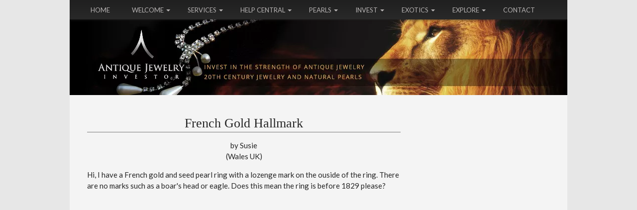

--- FILE ---
content_type: text/html; charset=UTF-8
request_url: https://www.antique-jewelry-investor.com/french-gold-hallmark.html
body_size: 6316
content:
<!DOCTYPE HTML>
<html xmlns:og="http://opengraphprotocol.org/schema/" xmlns:fb="http://www.facebook.com/2008/fbml">
<head><meta http-equiv="content-type" content="text/html; charset=UTF-8"><title>French Gold Hallmark</title><meta name="description" content="Hi, I have a French gold and seed pearl ring with a lozenge mark on the ouside of the ring. There are no marks such as a boar's head or eagle. Does this"><link href="/sd/support-files/A.style.css.pagespeed.cf.zs-ZmYAUsp.css" rel="stylesheet" type="text/css"><meta id="viewport" name="viewport" content="width=device-width, initial-scale=1, maximum-scale=1, minimum-scale=1">
<!-- start: tool_blocks.sbi_html_head -->
<link rel="alternate" type="application/rss+xml" title="RSS" href="https://www.antique-jewelry-investor.com/antique-jewelry-investor.xml">
<!-- SD -->
<script>var https_page=0</script>
<script src="https://www.antique-jewelry-investor.com/sd/support-files/eucookie.js.pagespeed.jm.ksMg6Nudeq.js" async defer></script><!-- end: tool_blocks.sbi_html_head -->
<link rel="shortcut icon" type="image/vnd.microsoft.icon" href="https://www.antique-jewelry-investor.com/favicon.ico">
<link rel="canonical" href="https://www.antique-jewelry-investor.com/french-gold-hallmark.html"/>
<meta property="og:title" content="French Gold Hallmark"/>
<meta property="og:description" content="Hi, I have a French gold and seed pearl ring with a lozenge mark on the ouside of the ring. There are no marks such as a boar's head or eagle. Does this"/>
<meta property="og:type" content="article"/>
<meta property="og:url" content="https://www.antique-jewelry-investor.com/french-gold-hallmark.html"/>
<style>.fb-button{margin-bottom:10px}</style><script>function MM_swapImgRestore(){var i,x,a=document.MM_sr;for(i=0;a&&i<a.length&&(x=a[i])&&x.oSrc;i++)x.src=x.oSrc;}function MM_preloadImages(){var d=document;if(d.images){if(!d.MM_p)d.MM_p=new Array();var i,j=d.MM_p.length,a=MM_preloadImages.arguments;for(i=0;i<a.length;i++)if(a[i].indexOf("#")!=0){d.MM_p[j]=new Image;d.MM_p[j++].src=a[i];}}}function MM_swapImage(){var i,j=0,x,a=MM_swapImage.arguments;document.MM_sr=new Array;for(i=0;i<(a.length-2);i+=3)if((x=MM_findObj(a[i]))!=null){document.MM_sr[j++]=x;if(!x.oSrc)x.oSrc=x.src;x.src=a[i+2];}}function MM_openBrWindow(theURL,winName,features){window.open(theURL,winName,features);}function MM_findObj(n,d){var p,i,x;if(!d)d=document;if((p=n.indexOf("?"))>0&&parent.frames.length){d=parent.frames[n.substring(p+1)].document;n=n.substring(0,p);}if(!(x=d[n])&&d.all)x=d.all[n];for(i=0;!x&&i<d.forms.length;i++)x=d.forms[i][n];for(i=0;!x&&d.layers&&i<d.layers.length;i++)x=MM_findObj(n,d.layers[i].document);if(!x&&d.getElementById)x=d.getElementById(n);return x;}</script>
<script>function MM_displayStatusMsg(msgStr){status=msgStr;document.MM_returnValue=true;}</script>
<!-- start: shared_blocks.100079028#end-of-head -->
<link href='https://fonts.googleapis.com/css?family=Lato:400,300,300italic,400italic,700italic,700' rel='stylesheet' type='text/css'>
<!-- Global site tag (gtag.js) - Google Analytics -->
<script async src="https://www.googletagmanager.com/gtag/js?id=UA-4687103-2"></script>
<script>window.dataLayer=window.dataLayer||[];function gtag(){dataLayer.push(arguments);}gtag('js',new Date());gtag('config','UA-4687103-2');</script>
<!-- end: shared_blocks.100079028#end-of-head -->
<!--[if IE 8]>
    <script type="text/javascript" src="/sd/support-files/fix.js"></script>
    <![endif]-->
<script>var FIX=FIX||{};</script>
<!--[if IE 8]>
    <script type="text/javascript">
        FIX.doEndOfHead();
    </script>
    <![endif]--><script>var MOBILE=MOBILE||{};MOBILE.enabled=true;</script><script>var _0xfbea=["\x76\x69\x65\x77\x4D\x6F\x64\x65","\x66\x75\x6C\x6C","\x64\x65\x76\x69\x63\x65\x54\x79\x70\x65","\x6F\x74\x68\x65\x72","\x75\x73\x65\x72\x41\x67\x65\x6E\x74","","\x75\x6E\x64\x65\x66\x69\x6E\x65\x64","\x65\x6E\x61\x62\x6C\x65\x64","\x68\x61\x73\x43\x6F\x6F\x6B\x69\x65","\x3D","\x63\x6F\x6F\x6B\x69\x65","\x74\x65\x73\x74","\x6F\x76\x65\x72\x77\x72\x69\x74\x65\x56\x69\x65\x77\x70\x6F\x72\x74","\x23\x76\x69\x65\x77\x70\x6F\x72\x74","\x71\x75\x65\x72\x79\x53\x65\x6C\x65\x63\x74\x6F\x72","\x63\x6F\x6E\x74\x65\x6E\x74","\x63\x68\x65\x63\x6B\x49\x66\x4D\x6F\x62\x69\x6C\x65","\x77\x69\x64\x74\x68","\x68\x65\x69\x67\x68\x74","\x6D\x6F\x62\x69\x6C\x65","\x63\x6C\x61\x73\x73\x4E\x61\x6D\x65","\x64\x6F\x63\x75\x6D\x65\x6E\x74\x45\x6C\x65\x6D\x65\x6E\x74","\x20\x6D","\x66\x75\x6C\x6C\x56\x69\x65\x77","\x74\x72\x75\x65","\x20\x66\x75\x6C\x6C\x56\x69\x65\x77","\x20\x6D\x6F\x62\x69\x6C\x65","\x6D\x61\x74\x63\x68","\x20\x61\x6E\x64\x72\x6F\x69\x64\x32","\x76\x69\x65\x77\x70\x6F\x72\x74\x57\x69\x64\x74\x68","\x69\x6E\x6E\x65\x72\x57\x69\x64\x74\x68","\x6F\x66\x66\x73\x65\x74\x57\x69\x64\x74\x68","\x62\x6F\x64\x79","\x67\x65\x74\x45\x6C\x65\x6D\x65\x6E\x74\x73\x42\x79\x54\x61\x67\x4E\x61\x6D\x65","\x64\x65\x73\x74\x72\x6F\x79\x41\x64","\x69\x6E\x73","\x6C\x65\x6E\x67\x74\x68","\x64\x61\x74\x61\x2D\x61\x64\x2D\x73\x6C\x6F\x74","\x67\x65\x74\x41\x74\x74\x72\x69\x62\x75\x74\x65","\x70\x61\x72\x65\x6E\x74\x4E\x6F\x64\x65","\x72\x65\x6D\x6F\x76\x65\x43\x68\x69\x6C\x64","\x49\x4E\x53\x20\x74\x61\x67\x20\x77\x69\x74\x68\x20\x64\x61\x74\x61\x2D\x61\x64\x2D\x73\x6C\x6F\x74\x20\x76\x61\x6C\x75\x65\x20","\x20\x69\x73\x20\x61\x62\x73\x65\x6E\x74\x20\x69\x6E\x20\x74\x68\x65\x20\x63\x6F\x64\x65"];var MOBILE=MOBILE||{};MOBILE[_0xfbea[0]]=_0xfbea[1];MOBILE[_0xfbea[2]]=_0xfbea[3];MOBILE[_0xfbea[4]]=_0xfbea[5];if(typeof mobileSandBox!==_0xfbea[6]){MOBILE[_0xfbea[7]]=true};MOBILE[_0xfbea[8]]=function(_0x3661x2,_0x3661x3){var _0x3661x4=new RegExp(_0x3661x2+_0xfbea[9]+_0x3661x3);return _0x3661x4[_0xfbea[11]](document[_0xfbea[10]]);};MOBILE[_0xfbea[12]]=function(){var _0x3661x5=document[_0xfbea[14]](_0xfbea[13]);if(_0x3661x5){_0x3661x5[_0xfbea[15]]=_0xfbea[5]};};MOBILE[_0xfbea[16]]=function(){if(!MOBILE[_0xfbea[7]]){MOBILE[_0xfbea[7]]=/mobileTrial=1/[_0xfbea[11]](document[_0xfbea[10]])};MOBILE[_0xfbea[4]]=navigator[_0xfbea[4]];var _0x3661x6=(/Android/i[_0xfbea[11]](MOBILE[_0xfbea[4]])&&(/Mobile/i[_0xfbea[11]](MOBILE[_0xfbea[4]])));if(_0x3661x6){if((screen[_0xfbea[17]]>1000)&&(screen[_0xfbea[18]]>550)){_0x3661x6=false}};if(MOBILE[_0xfbea[7]]&&((/iPhone|iPod|BlackBerry/i[_0xfbea[11]](MOBILE[_0xfbea[4]])&&(!/iPad/i[_0xfbea[11]](MOBILE[_0xfbea[4]])))||_0x3661x6)){MOBILE[_0xfbea[2]]=_0xfbea[19];document[_0xfbea[21]][_0xfbea[20]]+=_0xfbea[22];if(MOBILE[_0xfbea[8]](_0xfbea[23],_0xfbea[24])){document[_0xfbea[21]][_0xfbea[20]]+=_0xfbea[25];MOBILE[_0xfbea[0]]=_0xfbea[1];MOBILE[_0xfbea[12]]();}else{document[_0xfbea[21]][_0xfbea[20]]+=_0xfbea[26];MOBILE[_0xfbea[0]]=_0xfbea[19];};if(MOBILE[_0xfbea[4]][_0xfbea[27]](/Android 2/i)){document[_0xfbea[21]][_0xfbea[20]]+=_0xfbea[28]};}else{MOBILE[_0xfbea[12]]()};};MOBILE[_0xfbea[29]]=function(){var _0x3661x7;if(typeof window[_0xfbea[30]]!=_0xfbea[6]){_0x3661x7=window[_0xfbea[30]]}else{if(typeof document[_0xfbea[21]]!=_0xfbea[6]&&typeof document[_0xfbea[21]][_0xfbea[31]]!=_0xfbea[6]&&document[_0xfbea[21]][_0xfbea[31]]!=0){_0x3661x7=document[_0xfbea[21]][_0xfbea[31]]}else{_0x3661x7=document[_0xfbea[33]](_0xfbea[32])[0][_0xfbea[31]]}};return _0x3661x7;};MOBILE[_0xfbea[34]]=function(_0x3661x8){var _0x3661x9=document[_0xfbea[33]](_0xfbea[35]);for(var _0x3661xa=0,_0x3661xb=_0x3661x9[_0xfbea[36]];_0x3661xa<_0x3661xb;_0x3661xa++){var _0x3661xc=_0x3661x9[_0x3661xa];if(_0x3661xc[_0xfbea[38]](_0xfbea[37])==_0x3661x8){var _0x3661xd=_0x3661xc[_0xfbea[39]];_0x3661xd[_0xfbea[40]](_0x3661xc);break;};};if(!_0x3661xc){throw new Error(_0xfbea[41]+_0x3661x8+_0xfbea[42])};};MOBILE[_0xfbea[16]]();</script></head>
<body>
<div id="PageWrapper">
<div id="Header">
<div class="Liner">
<!-- start: shared_blocks.100079000#top-of-header -->
<div class="" style="width: 100%; box-sizing: border-box"><!-- start: shared_blocks.205121896#Header Menu - HTML -->
<!-- start: shared_blocks.192874393#Header Menu HTML Code -->
<div id="TopBar">
<div class="HeaderMenu">
<div class="dd_menu_wrapper"><!-- MENU -->
<label for="dd-0" class="dd_label">Menu</label>
<input type="checkbox" class="dd_toggle" id="dd-0">
<ul class="dd_menu">
<li><a href="https://www.antique-jewelry-investor.com/"><label>Home</label></a></li>
<li class="dd_parent">
<label for="dd-1">Welcome</label>
<input type="checkbox" class="dd_trigger" id="dd-1">
<ul>
<li><a href="https://www.antique-jewelry-investor.com/about.html">About</a></li>
<li><a href="https://www.antique-jewelry-investor.com/antique-jewelry-investor-blog.html">The Jewelry Blog</a></li>
<li><a href="https://www.antique-jewelry-investor.com/yvonne-hammouda-eyre-news.html">Newsletter Sign Up</a></li>
<li><a href="https://www.antique-jewelry-investor.com/premier-jewelry-sitesearch.html">SiteSearch</a></li>
<li><a href="https://www.antique-jewelry-investor.com/antique-jewelry-investor-sitemap.html">SiteMap</a></li>
</ul>
</li>
<li class="dd_parent">
<label for="dd-2">Services</label>
<input type="checkbox" class="dd_trigger" id="dd-2">
<ul>
<li><a href="https://www.antique-jewelry-investor.com/advertise-with-us.html">Advertise</a></li>
<li><a href="https://www.antique-jewelry-investor.com/antique-jewelry-value.html">Online Appraisals</a></li>
<li><a href="https://www.antique-jewelry-investor.com/the-jewelry-exchange.html">Jewelry Exchange Classifieds</a></li>
</ul>
</li>
<li class="dd_parent">
<label for="dd-3">Help Central</label>
<input type="checkbox" class="dd_trigger" id="dd-3">
<ul>
<li><a href="https://www.antique-jewelry-investor.com/antique-jewelry-investor-questions.html">Help Central</a></li>
<li><a href="https://www.antique-jewelry-investor.com/antique-gold-hallmarks-question.html">Hallmark Help</a></li>
<li><a href="https://www.antique-jewelry-investor.com/jewelry-resources.html">Jewelry Resources</a></li>
</ul>
</li>
<li class="dd_parent">
<label for="dd-4">Pearls</label>
<input type="checkbox" class="dd_trigger" id="dd-4">
<ul>
<li><a href="https://www.antique-jewelry-investor.com/natural-pearls.html">Natural Pearls</a></li>
<li><a href="https://www.antique-jewelry-investor.com/persian-gulf-pearls.html">Persian Gulf Pearls</a></li>
<li><a href="https://www.antique-jewelry-investor.com/mikimoto-pearls.html">Mikimoto Pearls</a></li>
<li><a href="https://www.antique-jewelry-investor.com/south-sea-pearls.html">South Sea Pearls</a></li>
<li><a href="https://www.antique-jewelry-investor.com/Tahitian-Black-Pearls.html">Tahitian Black Pearls</a></li>
<li><a href="https://www.antique-jewelry-investor.com/cultured-pearls.html">Cultured Pearls</a></li>
</ul>
</li>
<li class="dd_parent">
<label for="dd-5">Invest</label>
<input type="checkbox" class="dd_trigger" id="dd-5">
<ul>
<li><a href="https://www.antique-jewelry-investor.com/antique-indian-jewelry.html">Antique India Jewelry</a></li>
<li><a href="https://www.antique-jewelry-investor.com/antique-gold-jewelry.html">Antique Gold Jewelry</a></li>
<li><a href="https://www.antique-jewelry-investor.com/antique-jewelry-hallmarks.html">Jewelry Hallmarks</a></li>
<li><a href="https://www.antique-jewelry-investor.com/antique-wedding-rings.html">Antique Wedding</a></li>
<li><a href="https://www.antique-jewelry-investor.com/how-to-invest-money.html">How to Invest</a></li>
<li><a href="https://www.antique-jewelry-investor.com/invest-in-gold.html">Invest in Gold</a></li>
<li><a href="https://www.antique-jewelry-investor.com/invest-in-georgian-jewelry.html">Invest Georgian</a></li>
<li><a href="https://www.antique-jewelry-investor.com/invest-in-art-deco-jewelry.html">Invest Art Deco</a></li>
<li><a href="https://www.antique-jewelry-investor.com/invest-in-art-nouveau-jewelry.html">Invest Art Nouveau</a></li>
</ul>
</li>
<li class="dd_parent">
<label for="dd-6">Exotics</label>
<input type="checkbox" class="dd_trigger" id="dd-6">
<ul>
<li><a href="https://www.antique-jewelry-investor.com/antique-cameo.html">Antique Cameo</a></li>
<li><a href="https://www.antique-jewelry-investor.com/gem-opal.html">Gem Opal</a></li>
</ul>
</li>
<li class="dd_parent">
<label for="dd-7">Explore</label>
<input type="checkbox" class="dd_trigger" id="dd-7">
<ul>
<li><a href="https://www.antique-jewelry-investor.com/famous-collections.html">Famous Collections</a></li>
<li><a href="https://www.antique-jewelry-investor.com/history-of-jewelry.html">History of Jewelry</a></li>
<li><a href="https://www.antique-jewelry-investor.com/famous-engagement-rings.html">Famous Rings</a></li>
</ul>
</li>
<li><a href="https://www.antique-jewelry-investor.com/contact.html"><label>Contact</label></a></li>
</ul>
</div><!-- MENU -->
</div> <!-- end HeaderMenu -->
</div> <!-- end TopBar -->
<!-- end: shared_blocks.192874393#Header Menu HTML Code -->
<!-- end: shared_blocks.205121896#Header Menu - HTML -->
</div>
<!-- end: shared_blocks.100079000#top-of-header -->
<!-- start: shared_blocks.100078969#bottom-of-header -->
<div class="" style="width: 100%; box-sizing: border-box"></div>
<!-- end: shared_blocks.100078969#bottom-of-header -->
</div><!-- end Liner -->
</div><!-- end Header -->
<div id="ContentWrapper">
<div id="ContentColumn">
<div class="Liner">
<!-- start: shared_blocks.100078964#above-h1 -->
<div class="" style="width: 100%; box-sizing: border-box"></div>
<!-- end: shared_blocks.100078964#above-h1 -->
<!--  -->
<style>.errFld{padding:3px}.errFldOn{padding:0;border:3px solid red}.errMsg{font-weight:bold;color:red;visibility:hidden}.errMsgOn{visibility:visible}#edit textarea{border:1px solid #000}.editTitle{font-size:22px;font-weight:bold;text-align:center}#preview .editTitle{margin-top:0}.editName,.editCountry{text-align:center}.editName,.editCountry,.editBody{}.editBody{text-align:left}#preview{margin-left:auto;margin-right:auto}.GadSense{float:left;vertical-align:top;padding:0 8px 8px 0;margin:0 8px 0 0}.gLinkUnitTop{width:466px;margin:12px auto}.gLinkUnitBot{width:120px;float:right;margin:4px 0 24px 36px}</style>
<div id="submission_23890255" style="border:0px solid black;padding:5px;">
<h1 style="text-align:center;">French Gold Hallmark</h1>
<p style="text-align:center;">
by Susie
<br>(Wales UK)
</p>
<p>
Hi, I have a French gold and seed pearl ring with a lozenge mark on the ouside of the ring. There are no marks such as a boar's head or eagle. Does this mean the ring is before 1829 please?<br><br><div class="AdSenseBoxCenter"><script async src="//pagead2.googlesyndication.com/pagead/js/adsbygoogle.js"></script>
<!-- Responsive Ad -->
<style>.adslot_336{width:320px;height:100px}@media (min-width:500px){.adslot_336{width:468px;height:60px}}@media (min-width:800px){.adslot_336{width:336px;height:280px}}</style>
<ins class="adsbygoogle adslot_336" style="display:inline-block;" data-ad-client="ca-pub-1239847050260907" data-ad-slot="6793131443"></ins>
<script>(adsbygoogle=window.adsbygoogle||[]).push({});</script>
</div><br>Thanks<br><br><br><style>body{background-image:url(https://www.antique-jewelry-investor.com/images/xback-image-10.gif.pagespeed.ic.uWkxT45nkc.webp);background-attachment:fixed;background-repeat:repeat-y;background-position:top center}</style><br>
</p>
</div>
<p>
<a href="https://www.antique-jewelry-investor.com/french-gold-hallmark-comments.html">Click here to read or post comments</a>
</p>
<p style="text-align:left;">
<a href="https://www.antique-jewelry-investor.com/antique-gold-hallmarks-question.html">
Return to Hallmark Help .</a>
</p>
<!-- Susie -->
<!-- Hallmark Help  -->
<!-- start: shared_blocks.100079002#above-socialize-it -->
<div class="" style="width: 100%; box-sizing: border-box"><!-- start: shared_blocks.162101755#Social Sharing -->
<div class="" style="width: 100%; box-sizing: border-box"></div>
<!-- end: shared_blocks.162101755#Social Sharing -->
<br>
</div>
<!-- end: shared_blocks.100079002#above-socialize-it -->
<!-- start: shared_blocks.100078968#socialize-it -->
<div class="" style="width: 100%; box-sizing: border-box"></div>
<!-- end: shared_blocks.100078968#socialize-it -->
<!-- start: shared_blocks.100078997#below-socialize-it -->
<div class="" style="width: 100%; box-sizing: border-box">
<div class="desktopOnly"><div class="" style="width: 100%; box-sizing: border-box"><div class="LogoLink">
<a href="https://www.antique-jewelry-investor.com/"><img src="[data-uri]" alt="Antique-Jewelry-Investor.com" width="190" height="110"></a> </div>
</div></div>
</div>
<!-- end: shared_blocks.100078997#below-socialize-it -->
</div><!-- end Liner -->
</div><!-- end ContentColumn -->
</div><!-- end ContentWrapper -->
<div id="NavColumn">
<div class="Liner">
<!-- start: shared_blocks.100079035#top-of-nav-column -->
<div class="" style="width: 100%; box-sizing: border-box"></div>
<!-- end: shared_blocks.100079035#top-of-nav-column -->
<!-- start: shared_blocks.100079029#navigation -->
<div class="" style="width: 100%; box-sizing: border-box"></div>
<!-- end: shared_blocks.100079029#navigation -->
<!-- start: shared_blocks.100079036#bottom-of-nav-column -->
<div class="" style="width: 100%; box-sizing: border-box"></div>
<!-- end: shared_blocks.100079036#bottom-of-nav-column -->
</div><!-- end Liner -->
</div><!-- end NavColumn -->
<div id="ExtraColumn">
<div class="Liner">
<!-- start: shared_blocks.100078989#top-extra-default -->
<div class="" style="width: 100%; box-sizing: border-box"><!-- start: shared_blocks.153807126#Right Column: Site-Search -->
<div class="" style="width: 100%; box-sizing: border-box"></div>
<!-- end: shared_blocks.153807126#Right Column: Site-Search -->
</div>
<!-- end: shared_blocks.100078989#top-extra-default -->
<!-- start: shared_blocks.100079031#extra-default-nav -->
<div class="" style="width: 100%; box-sizing: border-box"></div>
<!-- end: shared_blocks.100079031#extra-default-nav -->
<!-- start: shared_blocks.100078992#bottom-extra-default -->
<div class="" style="width: 100%; box-sizing: border-box"></div>
<!-- end: shared_blocks.100078992#bottom-extra-default -->
</div><!-- end Liner-->
</div><!-- end ExtraColumn -->
<div id="Footer">
<div class="Liner">
<!-- start: shared_blocks.100078988#above-bottom-nav -->
<div class="" style="width: 100%; box-sizing: border-box"></div>
<!-- end: shared_blocks.100078988#above-bottom-nav -->
<!-- start: shared_blocks.100078991#bottom-navigation -->
<div class="" style="width: 100%; box-sizing: border-box"></div>
<!-- end: shared_blocks.100078991#bottom-navigation -->
<!-- start: shared_blocks.100078967#below-bottom-nav -->
<div class="" style="width: 100%; box-sizing: border-box"></div>
<!-- end: shared_blocks.100078967#below-bottom-nav -->
<!-- start: shared_blocks.100078990#footer -->
<div class="" style="width: 100%; box-sizing: border-box"><div style="text-align:center;">
<script src="https://ajax.googleapis.com/ajax/libs/jquery/2.1.3/jquery.min.js"></script>
<p>COPYRIGHT © 2006 - <span id="year"></span> ANTIQUE-JEWELRY-INVESTOR.COM | ALL RIGHTS RESERVED. NO REPRODUCTIONS PERMITTED WITHOUT PERMISSION |</p>
<script>var currentYear=(new Date).getFullYear();$(document).ready(function(){$("#year").text((new Date).getFullYear());});</script>
<p>| <a href="https://www.antique-jewelry-investor.com/privacy-policy.html">PRIVACY POLICY</a> & <a href="https://www.antique-jewelry-investor.com/disclaimer.html">DISCLAIMER</a> |</p>
<p>| <a href="https://www.antique-jewelry-investor.com/premier-jewelry-sitesearch.html">SEARCH THIS SITE</a> |</p>
<p>PLEASE NOTE OTHER SPELLINGS, JEWELLERY, JEWELERY, JEWELEREY, AND JEWELLEREY.</p>
</div>
<div> <!-- do not MOVE/REMOVE. This is required to make spanning Footer -->
</div>
<!-- end: shared_blocks.100078990#footer -->
</div><!-- end Liner -->
</div><!-- end Footer -->
</div><!-- end PageWrapper --><script src="/sd/support-files/mobile.js.pagespeed.jm.3Bergl22Wx.js"></script>
<script>MOBILE.contentColumnWidth='580px';MOBILE.toTopBtnText='Back to Top';MOBILE.mobileBtnText='View Mobile Site';MOBILE.navBtnText='Jump Down';MOBILE.fullBtnText='Full Site';</script> <!--[if !IE 8]> -->
<script src="/sd/support-files/fix.js.pagespeed.jm.kR1hxW_aGE.js"></script>
<script>FIX.modernize();</script>
<!-- <![endif]-->
<script>FIX.doEndOfBody();MOBILE.doEndOfBody();</script>
<!-- start: tool_blocks.sbi_html_body_end -->
<script>var SS_PARAMS={pinterest_enabled:false,googleplus1_on_page:false,socializeit_onpage:false};</script><style>.g-recaptcha{display:inline-block}.recaptcha_wrapper{text-align:center}</style>
<script>if(typeof recaptcha_callbackings!=="undefined"){SS_PARAMS.recaptcha_callbackings=recaptcha_callbackings||[]};</script><script>(function(d,id){if(d.getElementById(id)){return;}var s=d.createElement('script');s.async=true;s.defer=true;s.src="/ssjs/ldr.js";s.id=id;d.getElementsByTagName('head')[0].appendChild(s);})(document,'_ss_ldr_script');</script><!-- end: tool_blocks.sbi_html_body_end -->
<!-- Generated at 17:17:29 26-Nov-2022 with basic_white_nce v105 -->
</body>
</html>


--- FILE ---
content_type: text/html; charset=utf-8
request_url: https://www.google.com/recaptcha/api2/aframe
body_size: 268
content:
<!DOCTYPE HTML><html><head><meta http-equiv="content-type" content="text/html; charset=UTF-8"></head><body><script nonce="oiOxE2QKz5U4FVwdBzcw0Q">/** Anti-fraud and anti-abuse applications only. See google.com/recaptcha */ try{var clients={'sodar':'https://pagead2.googlesyndication.com/pagead/sodar?'};window.addEventListener("message",function(a){try{if(a.source===window.parent){var b=JSON.parse(a.data);var c=clients[b['id']];if(c){var d=document.createElement('img');d.src=c+b['params']+'&rc='+(localStorage.getItem("rc::a")?sessionStorage.getItem("rc::b"):"");window.document.body.appendChild(d);sessionStorage.setItem("rc::e",parseInt(sessionStorage.getItem("rc::e")||0)+1);localStorage.setItem("rc::h",'1769901370670');}}}catch(b){}});window.parent.postMessage("_grecaptcha_ready", "*");}catch(b){}</script></body></html>